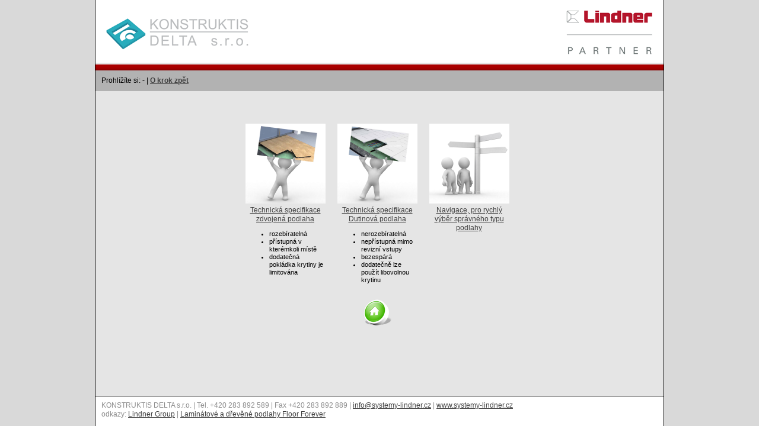

--- FILE ---
content_type: text/html; charset=UTF-8
request_url: https://systemy-lindner.cz/rychla-navigace/
body_size: 1642
content:
<!DOCTYPE html PUBLIC "-//W3C//DTD XHTML 1.1//EN" "http://www.w3.org/TR/xhtml11/DTD/xhtml11.dtd">
<html xmlns="http://www.w3.org/1999/xhtml">
<head>             
  <title>Navigátor - SYSTÉMY LINDNER &#8212; Konstruktis-Delta s.r.o. Czech Preferred Market partner LINDNER Group</title>
  <meta http-equiv="content-type" content="text/html; charset=utf-8" />
  <meta http-equiv="Content-Language" content="cs" />
  <meta name="description" content="Systémy Lindner &#8212; Navigátor" />
  <meta name="keywords" content="klíčová slova" />
  <meta name="author" content="Konstruktis-Delta.CZ" />
  <meta name="robots" content="index,follow,all" />
  <meta name="dc.language" content="cs" />

  <meta name="geo.country" content="CZ" />
  <meta name="copyright" content="(c) 2011+ Konstruktis-Delta.CZ" />
  <link rel="shortcut icon" href="https://systemy-lindner.cz/images/favicon.ico" type="image/x-icon" />
  <link rel="stylesheet" type="text/css" href="template.css" />
</head>
  <body>

    <script type="text/javascript">
    
      var _gaq = _gaq || [];
      _gaq.push(['_setAccount', 'UA-18017888-18']);
      _gaq.push(['_trackPageview']);
    
      (function() {
        var ga = document.createElement('script'); ga.type = 'text/javascript'; ga.async = true;
        ga.src = ('https:' == document.location.protocol ? 'https://ssl' : 'http://www') + '.google-analytics.com/ga.js';
        var s = document.getElementsByTagName('script')[0]; s.parentNode.insertBefore(ga, s);
      })();
    
    </script>
  
   

    <div id="wraper">
        <div id="header"> <a href="#" title=""><img src="images/head.png" height="119" width="958" alt="#" title="#" /></a> </div>
        
        <div id="navigation">
            <p>
            Prohlížíte si: <strong>-</strong> | <a href="javascript:self.history.back();" title="O krok zpět"><strong>O krok zpět</strong></a>
            </p>
        </div>
        
        <div id="body"> 
        
        <div style="text-align:center;width:950px;vertical-align:middle;height:500px;padding-top:50px;">
          <span style="text-align:left;display:inline-block;height:500px;">
        
          <div class="imgbox"><a href='index.php?i=1'><img src='images/clov/zp.png' alt='' /><br />Technická specifikace <br /> zdvojená podlaha</a><p class='male'>
               <ul class='male' style='text-align:left;'>
                  <li>rozebíratelná</li> 
                  <li>přístupná v kterémkoli místě</li>
                  <li>dodatečná pokládka krytiny je limitována</li>
               </ul></p></div>
               <div class="imgbox"><a href='index.php?i=2'><img src='images/clov/dp.png' alt='' /><br />Technická specifikace <br /> Dutinová podlaha</a><p class='male'>
               <ul class='male' style='text-align:left;'>
                  <li>nerozebíratelná</li> 
                  <li>nepřístupná mimo revizní vstupy</li>
                  <li>bezespárá</li>  
                  <li>dodatečně lze použít libovolnou krytinu</li>
               </ul></p></div>
               <div class="imgbox"><a href='index.php?i=3'><img src='images/clov/rn.png' alt='' /><br />Navigace, pro rychlý výběr správného typu podlahy</a></div> 
           
          <div style="clear:both; padding-top:160px; text-align:center;">
            <a href='index.php'><img src='images/domu.png' alt='' /></a>  
            
          </div> 
                    
          </span>  
        </div>  
         

        </div>
        
        <div id="footer">
        <p>
        KONSTRUKTIS DELTA s.r.o. | Tel. +420 283 892 589 | Fax +420 283 892 889 | <a href="mailto:info@systemy-lindner.cz">info@systemy-lindner.cz</a> | <a href="http://www.systemy-lindner.cz">www.systemy-lindner.cz</a>
        <br />
        odkazy: <a href="http://www.lindner-group.com/">Lindner Group</a> | <a title="Prodejní síť Floor Forever - laminátové podlahy Balterio, dřevěné podlahy Bergland Parkett a Timber Top, masivní podlahy Berthold, dřevěné parkety Hoco. Údržba dřevěných podlah Woca." href="http://www.floorforever.cz">Laminátové a dřevěné podlahy Floor Forever</a>
        </p>
        </div>
        
    </div>



  </body>
</html>

--- FILE ---
content_type: text/css
request_url: https://systemy-lindner.cz/rychla-navigace/template.css
body_size: 494
content:
@charset "utf-8";

html, body {
    height: 100%;
    margin-bottom: 1px;
	background-color: #d9d9d9;
	font: normal 12px/1.25 "Arial", Helvetica, sans-serif;
	margin: 0;
	padding: 0;
}

#wraper {
    margin: 0 auto;
    padding: 0px 0;
    width: 958px;
    height:100%;
    background-color: #e5e5e5;
    
    
    border-style:solid;
    border-color:#000000;
    border-left-width: 1px;
    border-right-width: 1px;
    border-top-width: 0px;
    border-bottom-width: 0px;
}

#header {
    height: 124px;
    display: block;
    background-color: #b2b2b2;

}

#navigation {
    height: 30px;
    display: block;
    background-color: #b2b2b2;

}

#navigation p {
    margin-top: 0px;
    padding-top: 5px;
    margin-left: 10px;
}

#footer {
    height: 50px;
    display: block;
    background-color: #ffffff;
    bottom: 0;
    position: absolute;
    width: 958px;
    border-style:solid;
    border-color:#000000;
    border-left-width: 0px;
    border-right-width: 0px;
    border-top-width: 1px;
    border-bottom-width: 0px;

    color: #8C8C8C;
    text-align: left;
}

#footer p {
    margin-top: 8px;
    margin-left: 10px;
}

#body {
    background-color: #e5e5e5; 
    vertical-align:middle;
    padding-left:auto;
    padding-right:auto;
    height:200px;
}

a {
    color: #404040;
    text-decoration: underline;
}

a:hover {
    color: #404040;
    text-decoration: none;
}

.center-4-images {
    margin-left: 0px;
}

.center-3-images {
    margin-left: 120px;
}

.center-2-images {
    margin-left: 233px;
}

.center-1-images {
    margin-left: 353px;
}

#body .imgbox {
    border: 0px solid #ff0000;
    width: 135px;
    height: 135px;
    margin-left: 10px;
    margin-right: 10px;
    margin-top: 5px;
}

#body .images-line-block a {
    float: left;
}

#body .imgbox div {
    border: 0px solid #ff0000;
    width: 193px;
    height: 193px;
    background: url("images/img_frame.png") no-repeat;
    float:left;
}

#body .imgbox span:hover {
    border: 0px solid #ff0000;
    width: 193px;
    height: 193px;
    background: url("images/img_frame_on.png") no-repeat;
    z-index: 2000; /* porad navrchu */
}   

.imgbox {
         float:left;
         text-align:center;
        }
        
.male {
       font-size:11px;
       margin-top:10px;
      }








